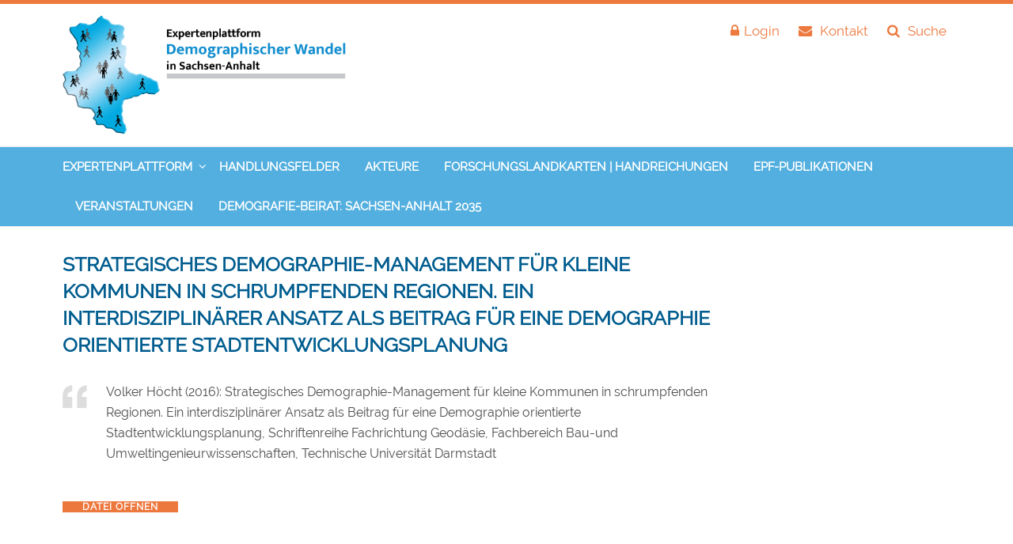

--- FILE ---
content_type: text/html; charset=UTF-8
request_url: https://www.expertenplattform-dw.de/publikation/strategisches-demographie-management-fuer-kleine-kommunen-in-schrumpfenden-regionen-ein-interdisziplinaerer-ansatz-als-beitrag-fuer-eine-demographie-orientierte-stadtentwicklungsplanung/
body_size: 46592
content:
<!DOCTYPE html>
<html lang="de" itemscope itemtype="https://schema.org/WebPage" class="wpex-color-scheme-default">
<head>
<meta charset="UTF-8">
<link rel="profile" href="http://gmpg.org/xfn/11">
<title>Strategisches Demographie-Management für kleine Kommunen in schrumpfenden Regionen. Ein interdisziplinärer Ansatz als Beitrag für eine Demographie orientierte Stadtentwicklungsplanung - Expertenplattform Demographischer Wandel in Sachsen‐Anhalt</title>
<meta name="viewport" content="width=device-width, initial-scale=1">
<meta name="dc.title" content="Strategisches Demographie-Management für kleine Kommunen in schrumpfenden Regionen. Ein interdisziplinärer Ansatz als Beitrag für eine Demographie orientierte Stadtentwicklungsplanung - Expertenplattform Demographischer Wandel in Sachsen‐Anhalt">
<meta name="dc.relation" content="https://www.expertenplattform-dw.de/publikation/strategisches-demographie-management-fuer-kleine-kommunen-in-schrumpfenden-regionen-ein-interdisziplinaerer-ansatz-als-beitrag-fuer-eine-demographie-orientierte-stadtentwicklungsplanung/">
<meta name="dc.source" content="https://www.expertenplattform-dw.de/">
<meta name="dc.language" content="de_DE">
<meta name="robots" content="index, follow, max-snippet:-1, max-image-preview:large, max-video-preview:-1">
<link rel="canonical" href="https://www.expertenplattform-dw.de/publikation/strategisches-demographie-management-fuer-kleine-kommunen-in-schrumpfenden-regionen-ein-interdisziplinaerer-ansatz-als-beitrag-fuer-eine-demographie-orientierte-stadtentwicklungsplanung/">
<meta property="og:url" content="https://www.expertenplattform-dw.de/publikation/strategisches-demographie-management-fuer-kleine-kommunen-in-schrumpfenden-regionen-ein-interdisziplinaerer-ansatz-als-beitrag-fuer-eine-demographie-orientierte-stadtentwicklungsplanung/">
<meta property="og:site_name" content="Expertenplattform Demographischer Wandel in Sachsen‐Anhalt">
<meta property="og:locale" content="de_DE">
<meta property="og:type" content="article">
<meta property="article:author" content="">
<meta property="article:publisher" content="">
<meta property="og:title" content="Strategisches Demographie-Management für kleine Kommunen in schrumpfenden Regionen. Ein interdisziplinärer Ansatz als Beitrag für eine Demographie orientierte Stadtentwicklungsplanung - Expertenplattform Demographischer Wandel in Sachsen‐Anhalt">
<meta property="fb:pages" content="">
<meta property="fb:admins" content="">
<meta property="fb:app_id" content="">
<meta name="twitter:card" content="summary">
<meta name="twitter:site" content="">
<meta name="twitter:creator" content="">
<meta name="twitter:title" content="Strategisches Demographie-Management für kleine Kommunen in schrumpfenden Regionen. Ein interdisziplinärer Ansatz als Beitrag für eine Demographie orientierte Stadtentwicklungsplanung - Expertenplattform Demographischer Wandel in Sachsen‐Anhalt">
<link href='https://analytics.enym.com' crossorigin rel='preconnect' />
<link rel="preload" href="https://www.expertenplattform-dw.de/wp-content/themes/Total/assets/lib/ticons/fonts/ticons.woff2" type="font/woff2" as="font" crossorigin><style id='wp-img-auto-sizes-contain-inline-css' type='text/css'>
img:is([sizes=auto i],[sizes^="auto," i]){contain-intrinsic-size:3000px 1500px}
/*# sourceURL=wp-img-auto-sizes-contain-inline-css */
</style>
<link rel='stylesheet' id='toolset_bootstrap_4-css' href='https://www.expertenplattform-dw.de/wp-content/plugins/wp-views/vendor/toolset/toolset-common/res/lib/bootstrap4/css/bootstrap.min.css?ver=4.5.3' type='text/css' media='screen' />
<link rel='stylesheet' id='toolset-maps-fixes-css' href='//www.expertenplattform-dw.de/wp-content/plugins/toolset-maps/resources/css/toolset_maps_fixes.css?ver=2.2.1' type='text/css' media='all' />
<link rel='stylesheet' id='js_composer_front-css' href='https://www.expertenplattform-dw.de/wp-content/plugins/js_composer/assets/css/js_composer.min.css?ver=6.13.0' type='text/css' media='all' />
<link rel='stylesheet' id='wp-block-library-css' href='https://www.expertenplattform-dw.de/wp-includes/css/dist/block-library/style.min.css?ver=c63da5d4ab3f1dbfd71fe0b961c7c5b1' type='text/css' media='all' />
<style id='global-styles-inline-css' type='text/css'>
:root{--wp--preset--aspect-ratio--square: 1;--wp--preset--aspect-ratio--4-3: 4/3;--wp--preset--aspect-ratio--3-4: 3/4;--wp--preset--aspect-ratio--3-2: 3/2;--wp--preset--aspect-ratio--2-3: 2/3;--wp--preset--aspect-ratio--16-9: 16/9;--wp--preset--aspect-ratio--9-16: 9/16;--wp--preset--color--black: #000000;--wp--preset--color--cyan-bluish-gray: #abb8c3;--wp--preset--color--white: #ffffff;--wp--preset--color--pale-pink: #f78da7;--wp--preset--color--vivid-red: #cf2e2e;--wp--preset--color--luminous-vivid-orange: #ff6900;--wp--preset--color--luminous-vivid-amber: #fcb900;--wp--preset--color--light-green-cyan: #7bdcb5;--wp--preset--color--vivid-green-cyan: #00d084;--wp--preset--color--pale-cyan-blue: #8ed1fc;--wp--preset--color--vivid-cyan-blue: #0693e3;--wp--preset--color--vivid-purple: #9b51e0;--wp--preset--color--accent: #ed793e;--wp--preset--color--on-accent: #fff;--wp--preset--color--accent-alt: #1b678f;--wp--preset--color--on-accent-alt: #fff;--wp--preset--gradient--vivid-cyan-blue-to-vivid-purple: linear-gradient(135deg,rgb(6,147,227) 0%,rgb(155,81,224) 100%);--wp--preset--gradient--light-green-cyan-to-vivid-green-cyan: linear-gradient(135deg,rgb(122,220,180) 0%,rgb(0,208,130) 100%);--wp--preset--gradient--luminous-vivid-amber-to-luminous-vivid-orange: linear-gradient(135deg,rgb(252,185,0) 0%,rgb(255,105,0) 100%);--wp--preset--gradient--luminous-vivid-orange-to-vivid-red: linear-gradient(135deg,rgb(255,105,0) 0%,rgb(207,46,46) 100%);--wp--preset--gradient--very-light-gray-to-cyan-bluish-gray: linear-gradient(135deg,rgb(238,238,238) 0%,rgb(169,184,195) 100%);--wp--preset--gradient--cool-to-warm-spectrum: linear-gradient(135deg,rgb(74,234,220) 0%,rgb(151,120,209) 20%,rgb(207,42,186) 40%,rgb(238,44,130) 60%,rgb(251,105,98) 80%,rgb(254,248,76) 100%);--wp--preset--gradient--blush-light-purple: linear-gradient(135deg,rgb(255,206,236) 0%,rgb(152,150,240) 100%);--wp--preset--gradient--blush-bordeaux: linear-gradient(135deg,rgb(254,205,165) 0%,rgb(254,45,45) 50%,rgb(107,0,62) 100%);--wp--preset--gradient--luminous-dusk: linear-gradient(135deg,rgb(255,203,112) 0%,rgb(199,81,192) 50%,rgb(65,88,208) 100%);--wp--preset--gradient--pale-ocean: linear-gradient(135deg,rgb(255,245,203) 0%,rgb(182,227,212) 50%,rgb(51,167,181) 100%);--wp--preset--gradient--electric-grass: linear-gradient(135deg,rgb(202,248,128) 0%,rgb(113,206,126) 100%);--wp--preset--gradient--midnight: linear-gradient(135deg,rgb(2,3,129) 0%,rgb(40,116,252) 100%);--wp--preset--font-size--small: 13px;--wp--preset--font-size--medium: 20px;--wp--preset--font-size--large: 36px;--wp--preset--font-size--x-large: 42px;--wp--preset--spacing--20: 0.44rem;--wp--preset--spacing--30: 0.67rem;--wp--preset--spacing--40: 1rem;--wp--preset--spacing--50: 1.5rem;--wp--preset--spacing--60: 2.25rem;--wp--preset--spacing--70: 3.38rem;--wp--preset--spacing--80: 5.06rem;--wp--preset--shadow--natural: 6px 6px 9px rgba(0, 0, 0, 0.2);--wp--preset--shadow--deep: 12px 12px 50px rgba(0, 0, 0, 0.4);--wp--preset--shadow--sharp: 6px 6px 0px rgba(0, 0, 0, 0.2);--wp--preset--shadow--outlined: 6px 6px 0px -3px rgb(255, 255, 255), 6px 6px rgb(0, 0, 0);--wp--preset--shadow--crisp: 6px 6px 0px rgb(0, 0, 0);}:root { --wp--style--global--content-size: 840px;--wp--style--global--wide-size: 1200px; }:where(body) { margin: 0; }.wp-site-blocks > .alignleft { float: left; margin-right: 2em; }.wp-site-blocks > .alignright { float: right; margin-left: 2em; }.wp-site-blocks > .aligncenter { justify-content: center; margin-left: auto; margin-right: auto; }:where(.wp-site-blocks) > * { margin-block-start: 24px; margin-block-end: 0; }:where(.wp-site-blocks) > :first-child { margin-block-start: 0; }:where(.wp-site-blocks) > :last-child { margin-block-end: 0; }:root { --wp--style--block-gap: 24px; }:root :where(.is-layout-flow) > :first-child{margin-block-start: 0;}:root :where(.is-layout-flow) > :last-child{margin-block-end: 0;}:root :where(.is-layout-flow) > *{margin-block-start: 24px;margin-block-end: 0;}:root :where(.is-layout-constrained) > :first-child{margin-block-start: 0;}:root :where(.is-layout-constrained) > :last-child{margin-block-end: 0;}:root :where(.is-layout-constrained) > *{margin-block-start: 24px;margin-block-end: 0;}:root :where(.is-layout-flex){gap: 24px;}:root :where(.is-layout-grid){gap: 24px;}.is-layout-flow > .alignleft{float: left;margin-inline-start: 0;margin-inline-end: 2em;}.is-layout-flow > .alignright{float: right;margin-inline-start: 2em;margin-inline-end: 0;}.is-layout-flow > .aligncenter{margin-left: auto !important;margin-right: auto !important;}.is-layout-constrained > .alignleft{float: left;margin-inline-start: 0;margin-inline-end: 2em;}.is-layout-constrained > .alignright{float: right;margin-inline-start: 2em;margin-inline-end: 0;}.is-layout-constrained > .aligncenter{margin-left: auto !important;margin-right: auto !important;}.is-layout-constrained > :where(:not(.alignleft):not(.alignright):not(.alignfull)){max-width: var(--wp--style--global--content-size);margin-left: auto !important;margin-right: auto !important;}.is-layout-constrained > .alignwide{max-width: var(--wp--style--global--wide-size);}body .is-layout-flex{display: flex;}.is-layout-flex{flex-wrap: wrap;align-items: center;}.is-layout-flex > :is(*, div){margin: 0;}body .is-layout-grid{display: grid;}.is-layout-grid > :is(*, div){margin: 0;}body{padding-top: 0px;padding-right: 0px;padding-bottom: 0px;padding-left: 0px;}a:where(:not(.wp-element-button)){text-decoration: underline;}:root :where(.wp-element-button, .wp-block-button__link){background-color: var(--wpex-btn-bg, var(--wpex-accent));border-radius: var(--wpex-btn-border-radius);border-color: var(--wpex-btn-border-color, currentColor);border-width: var(--wpex-btn-border-width);border-style: var(--wpex-btn-border-style);color: var(--wpex-btn-color, var(--wpex-on-accent));font-family: var(--wpex-btn-font-family);font-size: var(--wpex-btn-font-size);font-style: var(--wpex-btn-font-style);font-weight: var(--wpex-btn-font-weight);letter-spacing: var(--wpex-btn-letter-spacing);line-height: inherit;padding: var(--wpex-btn-padding);text-decoration: none;text-transform: var(--wpex-btn-text-transform);}:root :where(.wp-element-button:hover, .wp-block-button__link:hover){background-color: var(--wpex-hover-btn-bg, var(--wpex-accent-alt));border-color: var(--wpex-hover-btn-border-color, var(--wpex-btn-border-color, currentColor));color: var(--wpex-hover-btn-color, var(--wpex-on-accent-alt));}:root :where(.wp-element-button:active, .wp-block-button__link:active){background-color: var(--wpex-active-btn-bg, var(--wpex-hover-btn-bg, var(--wpex-accent-alt)));border-color: var(--wpex-active-btn-border-color, var(--wpex-hover-btn-border-color, var(--wpex-btn-border-color, currentColor)));color: var(--wpex-active-btn-color, var(--wpex-hover-btn-color, var(--wpex-on-accent-alt)));}.has-black-color{color: var(--wp--preset--color--black) !important;}.has-cyan-bluish-gray-color{color: var(--wp--preset--color--cyan-bluish-gray) !important;}.has-white-color{color: var(--wp--preset--color--white) !important;}.has-pale-pink-color{color: var(--wp--preset--color--pale-pink) !important;}.has-vivid-red-color{color: var(--wp--preset--color--vivid-red) !important;}.has-luminous-vivid-orange-color{color: var(--wp--preset--color--luminous-vivid-orange) !important;}.has-luminous-vivid-amber-color{color: var(--wp--preset--color--luminous-vivid-amber) !important;}.has-light-green-cyan-color{color: var(--wp--preset--color--light-green-cyan) !important;}.has-vivid-green-cyan-color{color: var(--wp--preset--color--vivid-green-cyan) !important;}.has-pale-cyan-blue-color{color: var(--wp--preset--color--pale-cyan-blue) !important;}.has-vivid-cyan-blue-color{color: var(--wp--preset--color--vivid-cyan-blue) !important;}.has-vivid-purple-color{color: var(--wp--preset--color--vivid-purple) !important;}.has-accent-color{color: var(--wp--preset--color--accent) !important;}.has-on-accent-color{color: var(--wp--preset--color--on-accent) !important;}.has-accent-alt-color{color: var(--wp--preset--color--accent-alt) !important;}.has-on-accent-alt-color{color: var(--wp--preset--color--on-accent-alt) !important;}.has-black-background-color{background-color: var(--wp--preset--color--black) !important;}.has-cyan-bluish-gray-background-color{background-color: var(--wp--preset--color--cyan-bluish-gray) !important;}.has-white-background-color{background-color: var(--wp--preset--color--white) !important;}.has-pale-pink-background-color{background-color: var(--wp--preset--color--pale-pink) !important;}.has-vivid-red-background-color{background-color: var(--wp--preset--color--vivid-red) !important;}.has-luminous-vivid-orange-background-color{background-color: var(--wp--preset--color--luminous-vivid-orange) !important;}.has-luminous-vivid-amber-background-color{background-color: var(--wp--preset--color--luminous-vivid-amber) !important;}.has-light-green-cyan-background-color{background-color: var(--wp--preset--color--light-green-cyan) !important;}.has-vivid-green-cyan-background-color{background-color: var(--wp--preset--color--vivid-green-cyan) !important;}.has-pale-cyan-blue-background-color{background-color: var(--wp--preset--color--pale-cyan-blue) !important;}.has-vivid-cyan-blue-background-color{background-color: var(--wp--preset--color--vivid-cyan-blue) !important;}.has-vivid-purple-background-color{background-color: var(--wp--preset--color--vivid-purple) !important;}.has-accent-background-color{background-color: var(--wp--preset--color--accent) !important;}.has-on-accent-background-color{background-color: var(--wp--preset--color--on-accent) !important;}.has-accent-alt-background-color{background-color: var(--wp--preset--color--accent-alt) !important;}.has-on-accent-alt-background-color{background-color: var(--wp--preset--color--on-accent-alt) !important;}.has-black-border-color{border-color: var(--wp--preset--color--black) !important;}.has-cyan-bluish-gray-border-color{border-color: var(--wp--preset--color--cyan-bluish-gray) !important;}.has-white-border-color{border-color: var(--wp--preset--color--white) !important;}.has-pale-pink-border-color{border-color: var(--wp--preset--color--pale-pink) !important;}.has-vivid-red-border-color{border-color: var(--wp--preset--color--vivid-red) !important;}.has-luminous-vivid-orange-border-color{border-color: var(--wp--preset--color--luminous-vivid-orange) !important;}.has-luminous-vivid-amber-border-color{border-color: var(--wp--preset--color--luminous-vivid-amber) !important;}.has-light-green-cyan-border-color{border-color: var(--wp--preset--color--light-green-cyan) !important;}.has-vivid-green-cyan-border-color{border-color: var(--wp--preset--color--vivid-green-cyan) !important;}.has-pale-cyan-blue-border-color{border-color: var(--wp--preset--color--pale-cyan-blue) !important;}.has-vivid-cyan-blue-border-color{border-color: var(--wp--preset--color--vivid-cyan-blue) !important;}.has-vivid-purple-border-color{border-color: var(--wp--preset--color--vivid-purple) !important;}.has-accent-border-color{border-color: var(--wp--preset--color--accent) !important;}.has-on-accent-border-color{border-color: var(--wp--preset--color--on-accent) !important;}.has-accent-alt-border-color{border-color: var(--wp--preset--color--accent-alt) !important;}.has-on-accent-alt-border-color{border-color: var(--wp--preset--color--on-accent-alt) !important;}.has-vivid-cyan-blue-to-vivid-purple-gradient-background{background: var(--wp--preset--gradient--vivid-cyan-blue-to-vivid-purple) !important;}.has-light-green-cyan-to-vivid-green-cyan-gradient-background{background: var(--wp--preset--gradient--light-green-cyan-to-vivid-green-cyan) !important;}.has-luminous-vivid-amber-to-luminous-vivid-orange-gradient-background{background: var(--wp--preset--gradient--luminous-vivid-amber-to-luminous-vivid-orange) !important;}.has-luminous-vivid-orange-to-vivid-red-gradient-background{background: var(--wp--preset--gradient--luminous-vivid-orange-to-vivid-red) !important;}.has-very-light-gray-to-cyan-bluish-gray-gradient-background{background: var(--wp--preset--gradient--very-light-gray-to-cyan-bluish-gray) !important;}.has-cool-to-warm-spectrum-gradient-background{background: var(--wp--preset--gradient--cool-to-warm-spectrum) !important;}.has-blush-light-purple-gradient-background{background: var(--wp--preset--gradient--blush-light-purple) !important;}.has-blush-bordeaux-gradient-background{background: var(--wp--preset--gradient--blush-bordeaux) !important;}.has-luminous-dusk-gradient-background{background: var(--wp--preset--gradient--luminous-dusk) !important;}.has-pale-ocean-gradient-background{background: var(--wp--preset--gradient--pale-ocean) !important;}.has-electric-grass-gradient-background{background: var(--wp--preset--gradient--electric-grass) !important;}.has-midnight-gradient-background{background: var(--wp--preset--gradient--midnight) !important;}.has-small-font-size{font-size: var(--wp--preset--font-size--small) !important;}.has-medium-font-size{font-size: var(--wp--preset--font-size--medium) !important;}.has-large-font-size{font-size: var(--wp--preset--font-size--large) !important;}.has-x-large-font-size{font-size: var(--wp--preset--font-size--x-large) !important;}
/*# sourceURL=global-styles-inline-css */
</style>

<link rel='stylesheet' id='parent-style-css' href='https://www.expertenplattform-dw.de/wp-content/themes/Total/style.css?ver=5.9' type='text/css' media='all' />
<link rel='stylesheet' id='wpex-style-css' href='https://www.expertenplattform-dw.de/wp-content/themes/total-child-theme/style.css?ver=5.9' type='text/css' media='all' />
<link rel='stylesheet' id='wpex-mobile-menu-breakpoint-max-css' href='https://www.expertenplattform-dw.de/wp-content/themes/Total/assets/css/wpex-mobile-menu-breakpoint-max.css?ver=5.9' type='text/css' media='only screen and (max-width:750px)' />
<link rel='stylesheet' id='wpex-mobile-menu-breakpoint-min-css' href='https://www.expertenplattform-dw.de/wp-content/themes/Total/assets/css/wpex-mobile-menu-breakpoint-min.css?ver=5.9' type='text/css' media='only screen and (min-width:751px)' />
<link rel='stylesheet' id='wpex-wpbakery-css' href='https://www.expertenplattform-dw.de/wp-content/themes/Total/assets/css/wpex-wpbakery.css?ver=5.9' type='text/css' media='all' />
<link rel='stylesheet' id='ticons-css' href='https://www.expertenplattform-dw.de/wp-content/themes/Total/assets/lib/ticons/css/ticons.min.css?ver=1.0.1' type='text/css' media='all' />
<link rel='stylesheet' id='vcex-shortcodes-css' href='https://www.expertenplattform-dw.de/wp-content/themes/Total/assets/css/vcex-shortcodes.css?ver=5.9' type='text/css' media='all' />
<link rel='stylesheet' id='custom-css-css' href='https://www.expertenplattform-dw.de/wp-content/plugins/enym/frontend/css/enym.css?ver=c63da5d4ab3f1dbfd71fe0b961c7c5b1' type='text/css' media='all' />
<script src="https://www.expertenplattform-dw.de/wp-content/plugins/wp-views/vendor/toolset/common-es/public/toolset-common-es-frontend.js?ver=175000" id="toolset-common-es-frontend-js"></script>
<script src="https://www.expertenplattform-dw.de/wp-includes/js/jquery/jquery.min.js?ver=3.7.1" id="jquery-core-js"></script>
<script src="https://www.expertenplattform-dw.de/wp-content/plugins/enym/frontend/js/enym.js?ver=c63da5d4ab3f1dbfd71fe0b961c7c5b1" id="custom-js-js"></script>
<link rel="https://api.w.org/" href="https://www.expertenplattform-dw.de/wp-json/" /><link rel="alternate" title="JSON" type="application/json" href="https://www.expertenplattform-dw.de/wp-json/wp/v2/publikation/938" />		<style type="text/css">
			:root { --enym-default-margin: 30px; }
		</style>
		<script type="text/javascript">
(function(url){
	if(/(?:Chrome\/26\.0\.1410\.63 Safari\/537\.31|WordfenceTestMonBot)/.test(navigator.userAgent)){ return; }
	var addEvent = function(evt, handler) {
		if (window.addEventListener) {
			document.addEventListener(evt, handler, false);
		} else if (window.attachEvent) {
			document.attachEvent('on' + evt, handler);
		}
	};
	var removeEvent = function(evt, handler) {
		if (window.removeEventListener) {
			document.removeEventListener(evt, handler, false);
		} else if (window.detachEvent) {
			document.detachEvent('on' + evt, handler);
		}
	};
	var evts = 'contextmenu dblclick drag dragend dragenter dragleave dragover dragstart drop keydown keypress keyup mousedown mousemove mouseout mouseover mouseup mousewheel scroll'.split(' ');
	var logHuman = function() {
		if (window.wfLogHumanRan) { return; }
		window.wfLogHumanRan = true;
		var wfscr = document.createElement('script');
		wfscr.type = 'text/javascript';
		wfscr.async = true;
		wfscr.src = url + '&r=' + Math.random();
		(document.getElementsByTagName('head')[0]||document.getElementsByTagName('body')[0]).appendChild(wfscr);
		for (var i = 0; i < evts.length; i++) {
			removeEvent(evts[i], logHuman);
		}
	};
	for (var i = 0; i < evts.length; i++) {
		addEvent(evts[i], logHuman);
	}
})('//www.expertenplattform-dw.de/?wordfence_lh=1&hid=CC0C8C8E50D5E256105C9C9D8AA7C796');
</script>
			<style type="text/css">
				.forminator-hcaptcha {
					float:right;
				}
				</style><link rel="icon" href="https://www.expertenplattform-dw.de/wp-content/uploads/2020/08/favicon-dw.png" sizes="32x32"><link rel="shortcut icon" href="https://www.expertenplattform-dw.de/wp-content/uploads/2020/08/favicon-dw.png"><link rel="apple-touch-icon" href="https://www.expertenplattform-dw.de/wp-content/uploads/2020/08/favicon-dw.png" sizes="57x57" ><link rel="apple-touch-icon" href="https://www.expertenplattform-dw.de/wp-content/uploads/2020/08/favicon-dw.png" sizes="76x76" ><link rel="apple-touch-icon" href="https://www.expertenplattform-dw.de/wp-content/uploads/2020/08/favicon-dw.png" sizes="120x120"><link rel="apple-touch-icon" href="https://www.expertenplattform-dw.de/wp-content/uploads/2020/08/favicon-dw.png" sizes="114x114"><style>.recentcomments a{display:inline !important;padding:0 !important;margin:0 !important;}</style> <script> window.addEventListener("load",function(){ var c={script:false,link:false}; function ls(s) { if(!['script','link'].includes(s)||c[s]){return;}c[s]=true; var d=document,f=d.getElementsByTagName(s)[0],j=d.createElement(s); if(s==='script'){j.async=true;j.src='https://www.expertenplattform-dw.de/wp-content/plugins/wp-views/vendor/toolset/blocks/public/js/frontend.js?v=1.6.17';}else{ j.rel='stylesheet';j.href='https://www.expertenplattform-dw.de/wp-content/plugins/wp-views/vendor/toolset/blocks/public/css/style.css?v=1.6.17';} f.parentNode.insertBefore(j, f); }; function ex(){ls('script');ls('link')} window.addEventListener("scroll", ex, {once: true}); if (('IntersectionObserver' in window) && ('IntersectionObserverEntry' in window) && ('intersectionRatio' in window.IntersectionObserverEntry.prototype)) { var i = 0, fb = document.querySelectorAll("[class^='tb-']"), o = new IntersectionObserver(es => { es.forEach(e => { o.unobserve(e.target); if (e.intersectionRatio > 0) { ex();o.disconnect();}else{ i++;if(fb.length>i){o.observe(fb[i])}} }) }); if (fb.length) { o.observe(fb[i]) } } }) </script>
	<noscript>
		<link rel="stylesheet" href="https://www.expertenplattform-dw.de/wp-content/plugins/wp-views/vendor/toolset/blocks/public/css/style.css">
	</noscript><noscript><style>body:not(.content-full-screen) .wpex-vc-row-stretched[data-vc-full-width-init="false"]{visibility:visible;}</style></noscript>
<script async>
var _paq = window._paq || [];
_paq.push(['enableLinkTracking']);
_paq.push(['trackPageView']);
(function() {
	var u='https://analytics.enym.com/';
	_paq.push(['setTrackerUrl', u+'matomo.php']);
	_paq.push(['setSiteId', '123']);
	var d=document, g=d.createElement('script'), s=d.getElementsByTagName('script')[0];
	g.type='text/javascript'; g.async=true; g.defer=true; g.src='https://analytics.enym.com/matomo.js'; s.parentNode.insertBefore(g,s);
	})();
</script><noscript><style> .wpb_animate_when_almost_visible { opacity: 1; }</style></noscript><style data-type="wpex-css" id="wpex-css">/*CUSTOM FONTS*/@font-face{font-family:'Raleway';src:url(https://www.expertenplattform-dw.de/wp-content/uploads/2022/10/Raleway-Regular.woff2) format('woff2'),url(https://www.expertenplattform-dw.de/wp-content/uploads/2022/10/Raleway-Regular.woff) format('woff');font-weight:400;font-style:normal;font-display:swap}/*REGISTERED FONT ASSIGNEMENT*/h1{font-family:"Raleway",sans-serif}h2{font-family:"Raleway",sans-serif}h3{font-family:"Raleway",sans-serif}h4{font-family:"Raleway",sans-serif}h5{font-family:"Raleway",sans-serif}h6{font-family:"Raleway",sans-serif}.theme-heading{font-family:"Raleway",sans-serif}.page-header-title{font-family:"Raleway",sans-serif}.wpex-heading{font-family:"Raleway",sans-serif}.vcex-heading{font-family:"Raleway",sans-serif}.entry-title{font-family:"Raleway",sans-serif}/*TYPOGRAPHY*/body{font-family:"Raleway",sans-serif;font-size:16px;color:#4e4e4e}.main-navigation-ul .link-inner{font-weight:700;font-size:15px;letter-spacing:0px;text-transform:uppercase}.main-navigation-ul .sub-menu .link-inner{font-weight:700;font-size:13px}.blog-entry-title.entry-title,.blog-entry-title.entry-title a,.blog-entry-title.entry-title a:hover{font-size:33px}.site-breadcrumbs{font-size:14px}.sidebar-box .widget-title{font-size:22px}:root{--wpex-heading-font-family:"Raleway",sans-serif;--wpex-heading-font-weight:400}h1,.wpex-h1{font-family:"Raleway",sans-serif;font-weight:700;font-size:25px;color:#015d8f;letter-spacing:0px;text-transform:uppercase;margin:0 0 25px 0 !important}h2,.wpex-h2{font-weight:600;font-size:20px;color:#015d8f;text-transform:uppercase;margin:0 0 25px 0}h3,.wpex-h3{font-weight:600;font-size:19px;color:#015d8f;text-transform:uppercase;margin:0 0 10px 0}h4,.wpex-h4{font-weight:600;font-size:16px;color:#015d8f;margin:0 0 15px 0}#copyright{font-size:16px}#footer-bottom-menu{font-size:16px}/*ADVANCED STYLING CSS*/@media only screen and (max-width:750px){body.has-mobile-menu #site-logo{margin-right:20px}}#site-logo .logo-img{max-height:150px;width:auto}#footer-callout-wrap{background-image:url(https://www.expertenplattform-dw.de/wp-content/uploads/2020/04/topography.png)}/*CUSTOMIZER STYLING*/:root{--wpex-accent:#ed793e;--wpex-accent-alt:#ed793e;--wpex-accent-alt:#1b678f;--wpex-border-main:#53afdf;--wpex-vc-column-inner-margin-bottom:30px}::selection{background:#ed793e;color:#ffffff}::-moz-selection{background:#ed793e;color:#ffffff}body,.boxed-main-layout,.footer-has-reveal #main{background-color:#ffffff}.page-header.wpex-supports-mods{padding-top:30px;padding-bottom:30px;background-color:#53afdf}.page-header{margin-bottom:20px}.page-header.wpex-supports-mods .page-header-title{color:#ffffff}.site-breadcrumbs{color:#ffffff}.site-breadcrumbs a{color:#134f75}:root,.boxed-main-layout.wpex-responsive #wrap{--wpex-container-width:1300px}#top-bar{color:#ffffff;--wpex-link-color:#555555;--wpex-hover-link-color:#ed793e}#site-logo-fa-icon{color:#dd3333}#site-navigation-wrap{--wpex-main-nav-link-padding-x:16px;--wpex-main-nav-bg:#53afdf;--wpex-main-nav-link-color:#ffffff;--wpex-hover-main-nav-link-color:#ffffff;--wpex-active-main-nav-link-color:#ffffff;--wpex-hover-main-nav-link-color:#2980b9;--wpex-active-main-nav-link-color:#22589e}#sidebar .widget-title{color:#015d8f}#footer-callout-wrap{color:#4c4c4c}#footer{--wpex-surface-1:#ffffff;background-color:#ffffff;--wpex-link-color:#ffffff;--wpex-hover-link-color:#ffffff}.footer-widget .widget-title{color:#000000}#footer-bottom{background-color:#1b678f;color:#ffffff;--wpex-text-2:#ffffff;--wpex-link-color:#ffffff;--wpex-hover-link-color:#ffffff}</style><link rel='stylesheet' id='fancybox-css' href='https://www.expertenplattform-dw.de/wp-content/themes/Total/assets/lib/fancybox/jquery.fancybox.min.css?ver=3.5.7' type='text/css' media='all' />
</head>

<body class="wp-singular publikation-template-default single single-publikation postid-938 wp-custom-logo wp-embed-responsive wp-theme-Total wp-child-theme-total-child-theme guest wpex-theme wpex-responsive full-width-main-layout no-composer wpex-live-site wpex-has-primary-bottom-spacing site-full-width content-full-width sidebar-widget-icons hasnt-overlay-header wpex-has-fixed-footer page-header-disabled wpex-antialiased wpex-mobile-toggle-menu-icon_buttons has-mobile-menu wpex-no-js views-template-template-fr-publikationen wpb-js-composer js-comp-ver-6.13.0 vc_responsive">

	<noscript><p><img src="https://analytics.enym.com/matomo.php?idsite=123&amp;rec=1" style="border:0;" alt="" /></p></noscript>
	
	
<a href="#content" class="skip-to-content">Überspringen zu Hauptinhalt</a><span data-ls_id="#site_top" tabindex="-1"></span>
	<div id="outer-wrap" class="wpex-overflow-clip">

		
		<div id="wrap" class="wpex-clr">

			


	<header id="site-header" class="header-two wpex-dropdown-style-minimal-sq wpex-dropdowns-shadow-three dyn-styles wpex-print-hidden wpex-relative wpex-clr" itemscope="itemscope" itemtype="https://schema.org/WPHeader">

		
		<div id="site-header-inner" class="header-two-inner header-padding container wpex-relative wpex-h-100 wpex-py-30 wpex-clr">
<div id="site-logo" class="site-branding header-two-logo logo-padding wpex-table">
	<div id="site-logo-inner" class="wpex-table-cell wpex-align-middle wpex-clr"><a id="site-logo-link" href="https://www.expertenplattform-dw.de/" rel="home" class="main-logo"><img src="https://www.expertenplattform-dw.de/wp-content/uploads/2020/07/LOGO-sachsen-anhalt-2020b.png" alt="Expertenplattform Demographischer Wandel in Sachsen‐Anhalt" class="logo-img" width="2000" height="150" data-no-retina data-skip-lazy fetchpriority="high"></a></div>

</div>
	<aside id="header-aside" class="header-two-aside hide-at-mm-breakpoint">
		<div class="header-aside-content wpex-clr"><ul id="menu-meta" class="top-bar-menu"><li id="menu-item-1500" class="menu-item menu-item-type-custom menu-item-object-custom menu-item-1500"><a href="/login"><span class="link-inner"><span class="link-inner"><span class="ticon ticon-lock"></span>Login</span></a></li>
<li id="menu-item-19" class="menu-item menu-item-type-post_type menu-item-object-page menu-item-19"><a href="https://www.expertenplattform-dw.de/kontakt/"><span class="link-inner"><span class="ticon ticon-envelope"></span> Kontakt</span></a></li>
<li id="menu-item-1298" class="search-overlay-toggle menu-item menu-item-type-custom menu-item-object-custom menu-item-1298"><a href="#"><span class="link-inner"><span class="ticon ticon-search"></span> Suche</span></a></li>
</ul></div>
			</aside>


<div id="mobile-menu" class="wpex-mobile-menu-toggle show-at-mm-breakpoint wpex-flex wpex-items-center wpex-absolute wpex-top-50 -wpex-translate-y-50 wpex-right-0">
	<div class="wpex-inline-flex wpex-items-center">
						<a href="#" class="mobile-menu-toggle" role="button" aria-label="Toggle mobile menu" aria-expanded="false"><div class="toggletext">Hauptmenü</div> <span class="wpex-bars" aria-hidden="true"><span></span></span></a>			</div>
</div></div>

		
<div id="site-navigation-wrap" class="navbar-style-two navbar-fixed-line-height fixed-nav no-borders hide-at-mm-breakpoint wpex-clr wpex-print-hidden">
	<nav id="site-navigation" class="navigation main-navigation main-navigation-two container wpex-relative wpex-clr" itemscope="itemscope" itemtype="https://schema.org/SiteNavigationElement" aria-label="Main menu"><ul id="menu-main" class="main-navigation-ul sf-menu"><li id="menu-item-315" class="menu-item menu-item-type-post_type menu-item-object-page menu-item-home menu-item-has-children dropdown menu-item-315"><a href="https://www.expertenplattform-dw.de/"><span class="link-inner">Expertenplattform <span class="nav-arrow top-level"><span class="nav-arrow__icon ticon ticon-angle-down" aria-hidden="true"></span></span></span></a>
<ul class="sub-menu">
	<li id="menu-item-316" class="menu-item menu-item-type-post_type menu-item-object-page menu-item-316"><a href="https://www.expertenplattform-dw.de/akteure/lenkungsgruppe/"><span class="link-inner">Lenkungsgruppe</span></a></li>
	<li id="menu-item-319" class="menu-item menu-item-type-post_type menu-item-object-page menu-item-319"><a href="https://www.expertenplattform-dw.de/akteure/wissenschaft-in-sachsen-anhalt/"><span class="link-inner">Wissenschaft in Sachsen-Anhalt</span></a></li>
	<li id="menu-item-567" class="menu-item menu-item-type-post_type menu-item-object-page menu-item-567"><a href="https://www.expertenplattform-dw.de/epf-partner-informationen/"><span class="link-inner">Informationen der EPF-Partner</span></a></li>
</ul>
</li>
<li id="menu-item-336" class="menu-item menu-item-type-post_type menu-item-object-page menu-item-336"><a href="https://www.expertenplattform-dw.de/handlungsfelder/"><span class="link-inner">Handlungsfelder</span></a></li>
<li id="menu-item-200" class="menu-item menu-item-type-post_type menu-item-object-page menu-item-200"><a href="https://www.expertenplattform-dw.de/akteur/"><span class="link-inner">Akteure</span></a></li>
<li id="menu-item-464" class="menu-item menu-item-type-post_type menu-item-object-page menu-item-464"><a href="https://www.expertenplattform-dw.de/forschungslandkarten-und-handreichungen/"><span class="link-inner">Forschungslandkarten | Handreichungen</span></a></li>
<li id="menu-item-525" class="menu-item menu-item-type-post_type menu-item-object-page menu-item-525"><a href="https://www.expertenplattform-dw.de/publikationen/"><span class="link-inner">EPF-Publikationen</span></a></li>
<li id="menu-item-45" class="menu-item menu-item-type-post_type menu-item-object-page menu-item-45"><a href="https://www.expertenplattform-dw.de/veranstaltungen/"><span class="link-inner">Veranstaltungen</span></a></li>
<li id="menu-item-1712" class="menu-item menu-item-type-post_type menu-item-object-page menu-item-1712"><a href="https://www.expertenplattform-dw.de/demografie-beirat-sachsen-anhalt-2035/"><span class="link-inner">Demografie-Beirat: Sachsen-Anhalt 2035</span></a></li>
</ul></nav>
</div>


	</header>



			
			<main id="main" class="site-main wpex-clr">

				
	<div id="content-wrap" class="container wpex-clr">

		
		<div id="primary" class="content-area wpex-clr">

			
			<div id="content" class="site-content wpex-clr">

				
				
<div id="single-blocks" class="wpex-first-mt-0 wpex-clr">
<article class="single-content wpex-mt-20 entry wpex-mb-40 wpex-clr" itemprop="text"><section class="wpb-content-wrapper"><div class="vc_row wpb_row vc_row-fluid"><div class="wpb_column vc_column_container vc_col-sm-9"><div class="vc_column-inner"><div class="wpb_wrapper"><h1 class="vcex-heading vcex-heading-plain vcex-module wpex-text-2xl wpex-font-normal wpex-h1"><span class="vcex-heading-inner wpex-inline-block">Strategisches Demographie-Management für kleine Kommunen in schrumpfenden Regionen. Ein interdisziplinärer Ansatz als Beitrag für eine Demographie orientierte Stadtentwicklungsplanung</span></h1>
	<div class="wpb_text_column wpb_content_element " >
		<div class="wpb_wrapper">
			

		</div>
	</div>

	<div class="wpb_text_column wpb_content_element " >
		<div class="wpb_wrapper">
			<blockquote><p>Volker Höcht (2016): Strategisches Demographie-Management für kleine Kommunen in schrumpfenden Regionen. Ein interdisziplinärer Ansatz als Beitrag für eine Demographie orientierte Stadtentwicklungsplanung, Schriftenreihe Fachrichtung Geodäsie, Fachbereich Bau-und Umweltingenieurwissenschaften, Technische Universität Darmstadt</p>
</blockquote>

		</div>
	</div>
<div class="vc_empty_space"   style="height: 32px"><span class="vc_empty_space_inner"></span></div>
	<div class="wpb_text_column wpb_content_element " >
		<div class="wpb_wrapper">
			<p><a class="theme-button" href="https://d-nb.info/1112269428/34" target="_blank&quot;" rel="noopener noreferrer">Datei öffnen</a></p>

		</div>
	</div>
</div></div></div><div class="wpb_column vc_column_container vc_col-sm-3"><div class="vc_column-inner"><div class="wpb_wrapper"></div></div></div></div>
</section></article></div>
				
				
			</div>

			
		</div>

		
	</div>


			
	<div class="post-pagination-wrap wpex-py-20 wpex-border-solid wpex-border-t wpex-border-main wpex-print-hidden">

		<ul class="post-pagination container wpex-flex wpex-justify-between wpex-list-none"><li class="post-prev wpex-flex-grow wpex-mr-10"><a href="https://www.expertenplattform-dw.de/publikation/praesentation-3/" rel="prev"><span class="wpex-mr-10 ticon ticon-angle-double-left" aria-hidden="true"></span><span class="screen-reader-text">vorheriger Beitrag: </span>Präsentation</a></li><li class="post-next wpex-flex-grow wpex-ml-10 wpex-text-right"><a href="https://www.expertenplattform-dw.de/publikation/57-minuten-mit-dem-bus-zur-schule-das-ist-zu-lang/" rel="next"><span class="screen-reader-text">Nächster Beitrag: </span>57 Minuten mit dem Bus zur Schule? Das ist zu lang!<span class="wpex-ml-10 ticon ticon-angle-double-right" aria-hidden="true"></span></a></li></ul>

	</div>


		</main>

		
		


	
	    <footer id="footer" class="site-footer wpex-surface-dark wpex-print-hidden" itemscope="itemscope" itemtype="https://schema.org/WPFooter">

	        
	        <div id="footer-inner" class="site-footer-inner container wpex-pt-40 wpex-clr">
<div id="footer-widgets" class="wpex-row wpex-clr gap-30">

	
	
	
	
	
	
	
	
</div></div>

	        
	    </footer>

	




	<div id="footer-bottom" class="wpex-py-20 wpex-text-sm wpex-surface-dark wpex-bg-gray-900 wpex-text-center wpex-md-text-left wpex-print-hidden">

		
		<div id="footer-bottom-inner" class="container"><div class="footer-bottom-flex wpex-md-flex wpex-md-justify-between wpex-md-items-center">
<div id="copyright" class="wpex-last-mb-0">© 2026  Expertenplattform Demographischer Wandel</div>
<nav id="footer-bottom-menu" class="wpex-mt-10 wpex-md-mt-0" aria-label="Footer menu"><div class="menu-footer-container"><ul id="menu-footer" class="menu"><li id="menu-item-1295" class="menu-item menu-item-type-post_type menu-item-object-page menu-item-privacy-policy menu-item-1295"><a rel="privacy-policy" href="https://www.expertenplattform-dw.de/datenschutz/">Datenschutz</a></li>
<li id="menu-item-1296" class="menu-item menu-item-type-post_type menu-item-object-page menu-item-1296"><a href="https://www.expertenplattform-dw.de/impressum/">Impressum</a></li>
</ul></div></nav></div></div>

		
	</div>



	</div>

	
</div>


<div id="mobile-menu-alternative" class="wpex-hidden"><ul id="menu-main-1" class="dropdown-menu"><li class="menu-item menu-item-type-post_type menu-item-object-page menu-item-home menu-item-has-children menu-item-315"><a href="https://www.expertenplattform-dw.de/"><span class="link-inner">Expertenplattform</span></a>
<ul class="sub-menu">
	<li class="menu-item menu-item-type-post_type menu-item-object-page menu-item-316"><a href="https://www.expertenplattform-dw.de/akteure/lenkungsgruppe/"><span class="link-inner">Lenkungsgruppe</span></a></li>
	<li class="menu-item menu-item-type-post_type menu-item-object-page menu-item-319"><a href="https://www.expertenplattform-dw.de/akteure/wissenschaft-in-sachsen-anhalt/"><span class="link-inner">Wissenschaft in Sachsen-Anhalt</span></a></li>
	<li class="menu-item menu-item-type-post_type menu-item-object-page menu-item-567"><a href="https://www.expertenplattform-dw.de/epf-partner-informationen/"><span class="link-inner">Informationen der EPF-Partner</span></a></li>
</ul>
</li>
<li class="menu-item menu-item-type-post_type menu-item-object-page menu-item-336"><a href="https://www.expertenplattform-dw.de/handlungsfelder/"><span class="link-inner">Handlungsfelder</span></a></li>
<li class="menu-item menu-item-type-post_type menu-item-object-page menu-item-200"><a href="https://www.expertenplattform-dw.de/akteur/"><span class="link-inner">Akteure</span></a></li>
<li class="menu-item menu-item-type-post_type menu-item-object-page menu-item-464"><a href="https://www.expertenplattform-dw.de/forschungslandkarten-und-handreichungen/"><span class="link-inner">Forschungslandkarten | Handreichungen</span></a></li>
<li class="menu-item menu-item-type-post_type menu-item-object-page menu-item-525"><a href="https://www.expertenplattform-dw.de/publikationen/"><span class="link-inner">EPF-Publikationen</span></a></li>
<li class="menu-item menu-item-type-post_type menu-item-object-page menu-item-45"><a href="https://www.expertenplattform-dw.de/veranstaltungen/"><span class="link-inner">Veranstaltungen</span></a></li>
<li class="menu-item menu-item-type-post_type menu-item-object-page menu-item-1712"><a href="https://www.expertenplattform-dw.de/demografie-beirat-sachsen-anhalt-2035/"><span class="link-inner">Demografie-Beirat: Sachsen-Anhalt 2035</span></a></li>
</ul></div>
<a href="#outer-wrap" id="site-scroll-top" class="wpex-flex wpex-items-center wpex-justify-center wpex-fixed wpex-rounded-full wpex-text-center wpex-box-content wpex-transition-all wpex-duration-200 wpex-bottom-0 wpex-right-0 wpex-mr-25 wpex-mb-25 wpex-no-underline wpex-print-hidden wpex-surface-2 wpex-text-4 wpex-hover-bg-accent wpex-invisible wpex-opacity-0" data-scroll-speed="1000" data-scroll-offset="100"><span class="ticon ticon-chevron-up" aria-hidden="true"></span><span class="screen-reader-text">An den Anfang scrollen</span></a>


<nav class="mobile-toggle-nav wpex-mobile-menu mobile-toggle-nav--animate wpex-surface-1 wpex-hidden wpex-text-2 wpex-togglep-afterheader wpex-z-9999" aria-expanded="false" aria-label="Mobile menu" data-wpex-insert-after="#site-header">
	<div class="mobile-toggle-nav-inner container">
				<ul class="mobile-toggle-nav-ul wpex-h-auto wpex-leading-inherit wpex-list-none wpex-my-0 wpex-mx-auto"></ul>
		<div class="mobile-toggle-nav-search">
<div id="mobile-menu-search" class="wpex-relative wpex-pb-20">
	<form method="get" action="https://www.expertenplattform-dw.de/" class="mobile-menu-searchform">
		<label class="wpex-text-current">
			<span class="screen-reader-text">Suche</span>
			<input type="search" name="s" autocomplete="off" placeholder="Suche">
								</label>
		<button type="submit" class="searchform-submit theme-button"><span class="ticon ticon-search" aria-hidden="true"></span><span class="screen-reader-text">Senden</span></button>
	</form>
</div>
</div>			</div>
</nav>

<script type="speculationrules">
{"prefetch":[{"source":"document","where":{"and":[{"href_matches":"/*"},{"not":{"href_matches":["/wp-*.php","/wp-admin/*","/wp-content/uploads/*","/wp-content/*","/wp-content/plugins/*","/wp-content/themes/total-child-theme/*","/wp-content/themes/Total/*","/*\\?(.+)"]}},{"not":{"selector_matches":"a[rel~=\"nofollow\"]"}},{"not":{"selector_matches":".no-prefetch, .no-prefetch a"}}]},"eagerness":"conservative"}]}
</script>
<script type="text/html" id="wpb-modifications"> window.wpbCustomElement = 1; </script><script src="https://www.expertenplattform-dw.de/wp-content/plugins/wp-views/vendor/toolset/toolset-common/res/lib/bootstrap4/js/bootstrap.bundle.min.js?ver=4.5.3" id="toolset_bootstrap_4-js"></script>
<script src="https://www.expertenplattform-dw.de/wp-includes/js/hoverIntent.min.js?ver=1.10.2" id="hoverIntent-js"></script>
<script id="wpex-superfish-js-extra">
var wpex_superfish_params = {"delay":"600","speed":"fast","speedOut":"fast"};
//# sourceURL=wpex-superfish-js-extra
</script>
<script src="https://www.expertenplattform-dw.de/wp-content/themes/Total/assets/js/frontend/dropdowns/superfish.min.js?ver=5.9" id="wpex-superfish-js"></script>
<script id="wpex-core-js-extra">
var wpex_theme_params = {"menuWidgetAccordion":"1","mobileMenuBreakpoint":"750","i18n":{"openSubmenu":"Open submenu of %s","closeSubmenu":"Close submenu of %s"},"stickyNavbarBreakPoint":"750","selectArrowIcon":"\u003Cspan class=\"wpex-select-arrow__icon ticon ticon-angle-down\" aria-hidden=\"true\"\u003E\u003C/span\u003E","customSelects":".widget_categories form,.widget_archive select,.vcex-form-shortcode select","scrollToHash":"1","localScrollFindLinks":"1","localScrollHighlight":"1","localScrollUpdateHash":"","scrollToHashTimeout":"500","localScrollTargets":"li.local-scroll a, a.local-scroll, .local-scroll-link, .local-scroll-link \u003E a","localScrollSpeed":"1000","scrollToBehavior":"smooth","mobileMenuOpenSubmenuIcon":"\u003Cspan class=\"wpex-open-submenu__icon wpex-transition-all wpex-duration-300 ticon ticon-angle-down\" aria-hidden=\"true\"\u003E\u003C/span\u003E"};
//# sourceURL=wpex-core-js-extra
</script>
<script src="https://www.expertenplattform-dw.de/wp-content/themes/Total/assets/js/frontend/core.min.js?ver=5.9" id="wpex-core-js"></script>
<script src="https://www.expertenplattform-dw.de/wp-content/themes/Total/assets/js/frontend/mobile-menu/toggle.min.js?ver=5.9" id="wpex-mobile-menu-toggle-js"></script>
<script src="https://www.expertenplattform-dw.de/wp-content/themes/Total/assets/lib/fancybox/jquery.fancybox.min.js?ver=3.5.7" id="fancybox-js"></script>
<script id="wpex-fancybox-js-extra">
var wpex_fancybox_params = {"animationEffect":"fade","zoomOpacity":"auto","animationDuration":"366","transitionEffect":"fade","transitionDuration":"366","gutter":"50","loop":"","arrows":"1","infobar":"1","smallBtn":"auto","backFocus":"","closeExisting":"1","buttons":["zoom","slideShow","close","thumbs"],"slideShow":{"autoStart":false,"speed":3000},"lang":"en","i18n":{"en":{"CLOSE":"Schlie\u00dfen","NEXT":"Vorw\u00e4rts","PREV":"Vorheriger","ERROR":"The requested content cannot be loaded. Please try again later.","PLAY_START":"Start slideshow","PLAY_STOP":"Pause slideshow","FULL_SCREEN":"Full screen","THUMBS":"Thumbnails","DOWNLOAD":"Download","SHARE":"Teilen","ZOOM":"Zoom","DIALOG_ARIA":"You can close this modal content with the ESC key"}},"thumbs":{"autoStart":false,"hideOnClose":true,"axis":"y"}};
//# sourceURL=wpex-fancybox-js-extra
</script>
<script src="https://www.expertenplattform-dw.de/wp-content/themes/Total/assets/js/frontend/vendor/fancybox.min.js?ver=5.9" id="wpex-fancybox-js"></script>
<script>
	jQuery('.toggle-button').click(function() {

		var linkText = jQuery(this).html();
		jQuery(this).parent().next().toggleClass('wpex-hidden');

		if (linkText == "Mehr anzeigen") {
			jQuery(this).html('Weniger anzeigen');
		}
		if (linkText == "Weniger anzeigen") {
			jQuery(this).html('Mehr anzeigen');
		}

	});
</script>
  <script>
    jQuery(function() { //on document ready
   		jQuery( "#wpex-searchform-overlay .ticon.ticon-search " ).click(function() {
  			jQuery( "form.searchform" ).submit();
		});
	});
  </script>

</body>
</html>

--- FILE ---
content_type: text/css
request_url: https://www.expertenplattform-dw.de/wp-content/themes/total-child-theme/style.css?ver=5.9
body_size: 12573
content:
/*
Theme Name: Total Child
Theme URI: http://totalwptheme.com
Description: Total WordPress theme example child theme.
Author: AJ Clarke
Author URI: http://totalwptheme.com
Template: Total
Version: 2.0
*/

/* Parent stylesheet should be loaded from functions.php not using @import */
/*
h3 span, 
h2.vcex-icon-box-heading.wpex-heading.wpex-text-md {
	font-weight: 600;
	font-size: 19px;
	color: #015d8f;
	text-transform: uppercase;
}
*/

h3.vcex-module.vcex-heading.vcex-heading-plain {
	margin: 0 0 10px 0;
}

::placeholder {
  opacity:1 !important;
}

/*requires functions snippet*/
.search-term {
    background-color: yellow;
}
.post-type {
	    color: #ed793e;
	font-size: 100%;
}

/*GLOBAL MODAL SEARCH WHITE INTERFACE*/
li.search-toggle-li.wpex-menu-extra.menu-item {
	display:none !important;
}
/*form:not(.searchform) div#wpex-searchform-overlay:not(.active)  */
form:not(.searchform) input:focus::placeholder {
  color: transparent;
}
#wpex-searchform-overlay .ticon.ticon-search {
	cursor: pointer;
}
.wpex-fs-overlay {
    background: rgb(82 176 222 / 90%);
}
#wpex-searchform-overlay .ticon-search {
    color: #fff !important;
}
#wpex-searchform-overlay input[type="search"] {
    border-bottom: 3px solid #fff !important;
}



#site-header {
    margin-bottom: 30px;
}

h2.search-entry-header-title.entry-title a,
.widget-title {
    font-weight: 600 !important;
    font-size: 19px !important;
    color: #015d8f;
    text-transform: uppercase;
    margin: 0 0 10px 0;
}

.widget input {
    font-family: sans-serif;
    text-transform: uppercase;
    font-size: 12px;
    /* line-height: 55px; */
    height: 46px;
    /* padding: 0 25px; */
    padding: 10px 9px;
    font-weight: 700;
    letter-spacing: 1px;
    border-radius: 0;
    border: none;
    background-color: #ececec;
    -webkit-box-shadow: none;
    box-shadow: none;
    -ms-transition: .3s ease-in-out;
    -webkit-transition: .3s ease-in-out;
    transition: .3s ease-in-out;
    width: 100%;
}


/*search infobox*/
.vc_color-success.vc_message_box-outline, .vc_color-success.vc_message_box-solid-icon {
    color: #2980b9;/*#4e4e4e;*/
    border-color: #2980b9;
}
.vc_color-success.vc_message_box-outline .card-meta1 {
	padding-bottom: 0;
}
.vc_color-success.vc_message_box-outline .vc_message_box-icon, .vc_color-success.vc_message_box-solid-icon .vc_message_box-icon {
    color: #2980b9;
}
.vc_color-success.vc_message_box-outline.vc_message_box {
    margin: 0;
    padding: .6em .6em .6em 5em;search-entry-header-title entry-title
}

.page-id-196 .single-page-title.entry-title,
.page-id-31 .single-page-title.entry-title {
	display:none;
}

.form-check-input:disabled~.form-check-label {
    color: #fff;
}

.left {
	float:left;
	margin-right:20px;
}

blockquote {
	font-size: 16px;
	color: #4e4e4e;
}

#outer-wrap {
    border-top: 5px solid #ed793e;
}

.site-breadcrumbs.position-absolute {
    margin-top: -16px !important;
}

.pub-section {
	margin-bottom:25px;
	padding-bottom:25px;
	border-bottom: 1px solid #eee;
}

ul {list-style-type: square;}

/*GRID*/
@media only screen and (min-width: 768px) and (max-width: 1160px) {
	.col-md-4 {
		-ms-flex: 0 0 50% !important;
		flex: 0 0 50% !important;
		max-width: 50% !important;
		max-width: 50% !important;
	}
}
/*PUBLIKATIONEN: DESKTOP: IMG AND TEXT*/
h4 .card-header1 {
	margin-bottom:20px;
}
@media only screen and (min-width: 768px) {
}

	.side-text {
		width: 50%;
		display: inline-block;
		float: right;
		font-size: .8em;
	}
	.side-img {
		max-width:40%;
		float: left;
	}

/*NAV MOBILE MENU TEXT ONLY ON BIGGER DEVICES*/
.toggletext {
	display:inline;
}
@media only screen and (max-width: 600px) {
	.toggletext {
		display:none;
	}
}

/*CHECKED RADIO LABELS*/
.radio-toolbar input[type="radio"]:checked+label {
	background-color: #ed773e;
	color: #fff;
}	

/*FILTER BUTTONS*/
.radio-toolbar label, 
.theme-button.orange {
	margin-bottom: 10px !important;
}

@media only screen and (min-width: 768px) and (max-width: 1302px) {
	.theme-button.orange {
		float: right;
	}
}

/*USERBACK*/
.userback-footer {
	display:none;
} 
img.userback-controls-logo {
	display: block !important;
    -moz-box-sizing: border-box !important;
    box-sizing: border-box !important;
    background: url(https://www.enym.com/wp-content/uploads/2020/05/VECTOR-enym-medienkompetenz-logo.svg) no-repeat !important;
    width: 220px !important;
    height: 40px !important;
    margin-top: 40px !important;
    padding-left: 220px !important;
    background-size: auto 40px !important;
}

/*BUTTON OPEN AND CLOSE*/
.userback-button.userback-button-e,
.userback-controls.userback-controls-e {
    color: rgb(255, 255, 255);
    background-color: rgb(40, 120, 240);
    padding: 40px !important;
    width: fit-content !important;
    font-size: 30px !important;
}
.userback-button-container .userback-button[wstyle=text_icon] svg {
    margin: 12px 15px 0 0 !important;
}





.home .vc-material {
	margin-left: -3px;
}

.site-breadcrumbs.position-absolute {
    right: 15px;	
}
.entry h1.like-h1 {
    font-size: 25px;
    font-weight: 700;
    color: #015d8f;
    letter-spacing: 0;
    text-transform: uppercase;
    margin: 0 0 25px 0 !important;
}

.theme-button,
.theme-button.orange, 
.color-button.orange {
    height: 46px !important;
    line-height: 26px !important;
}

a.theme-button {
    line-height: 45px !important;
    height: 46px !important;
}

.page-header-title {display:none;}



.form-group {
    margin-bottom: 0 !important;
/*    margin-left: 0px;*/
}
.form-group .form-check {
    padding-left: 10px;
}

#menu-main li:first-child a{
	    padding: 0;
}

/*
 * BLUE: #ced2ec
 * DARK: #7176b6
 * ORAN: #ed793e
 * */

h1.single-page-title {
    font-size: 25px;
    font-weight: 700;
    color: #015d8f;
    letter-spacing: 0;
    text-transform: uppercase;
    margin: 0 0 25px 0 !important;
}

.home h1.single-page-title {
	display: none; 
}

header#site-header #site-header-inner {
    padding-top: 15px; 
    padding-bottom: 15px;
}

.top-bar-menu {
    display: block;
    float: left;
    margin: 0;
    list-style: none;
    position: absolute;
    right: 0;
	top: 20px;
	height: 20px;
	width: fit-content;
	z-index: 100;
}

.grid {
	column-count: 4;
	column-gap: 1em;
}

.grid-item {
	border: 1px solid #eee;
	background-color: #f7f7f7;
	padding: 20px;
	margin-bottom: 30px !important;
}

/*.grid-item { width: 25%; }*/

/*
.masonry { 
  column-count: 4;
  column-gap: 1em;
}

.item { 
  background-color: #eee;
  display: inline-block;
  margin: 0 0 1em;
  width: 100%;
}
*/

h1.page-header-title {
	display:none;
}

.margin-20 {
	margin-bottom: 20px;
}
.card-header1 {
	font-size: 20px;
	margin: 0;
	padding: 0;
	text-transform: unset !important;
/*	margin: 0 !important;*/
}

.card-meta1 {
	text-transform: uppercase;
	font-size: 12px;
	font-weight: 700;
	letter-spacing: 1px;
	padding: 0 0 10px 0;
	margin: 0;
}

.card1 {
	border: 1px solid #eee;
	padding-bottom: 20px;
}


.card-body1 {
	padding: 20px;
}
.card-text {
	padding-top:20px;
}





.Hotspot_Link {
    display: block;
    font-size: 14px;
    line-height: 1em;
    padding-top: 10px;
}

/*
.theme-button,
.theme-button.orange {
	box-shadow: 0 10px 23px 2px rgba(239,110,68,0.4);
}
*/

/*
 * no icon shadow
.vc_icon_element.vc_icon_element-outer .vc_icon_element-inner .vc_icon_element-icon:before,
.vc-material:before{
    text-shadow: 0px 0px 10px rgba(239,110,68,0.4);
}
*/

.filter-container .form-group {
	padding-bottom: 20px;
}

.project-container {
	margin: 0 0 30px 0;
	background-color: #f8f8f8;
	padding: 20px;
	border: 1px solid #f0f0f0;
}

/*FILTERS*/
.filterlist.radios {
	/*margin: 0 auto;*/
	padding: 0 0 20px 0;
}

.home .forminator-field input,
select,
.filterlist select {
	font-family: sans-serif;
    text-transform: uppercase;
    font-size: 12px;
    /* line-height: 55px; */
    height: 46px;
    /* padding: 0 25px; */
    padding: 10px 9px;
    font-weight: 700;
    letter-spacing: 1px;
    border-radius: 0;
    border: none;
    background-color: #ececec;
    -webkit-box-shadow: none;
    box-shadow: none;
    -ms-transition: .3s ease-in-out;
    -webkit-transition: .3s ease-in-out;
    transition: .3s ease-in-out;
    width: 100%;
}

/*also line 369*/
.filterlist .filter.sorters select,
select,
input.form-control {
	font-family: sans-serif;
    text-transform: uppercase;
    font-size: 12px;
    /* line-height: 55px; */
    height: 46px;
    /* padding: 0 25px; */
    padding: 10px 9px;
    font-weight: 700;
    letter-spacing: 1px;
    border-radius: 0;
    border: none;
    background-color: #ececec;
    -webkit-box-shadow: none;
    box-shadow: none;
    -ms-transition: .3s ease-in-out;
    -webkit-transition: .3s ease-in-out;
    transition: .3s ease-in-out;
    width: 100%;
}

.filterlist .filter.sorters select:focus,
input.form-control:focus {
	outline: none !important;
	background-color: #ececec;
}


.filterlist select {
	/*	padding: 10px 20px;*/
	-webkit-appearance: none;
	cursor: pointer;
	line-height: inherit;
}

.right {
	float:right;
}
.filterbut {
	width: auto !important;
}

.theme-button.orange,
.theme-button {
	background: #ed783e;
	font-weight: 700 !important;
	color: #fff !important;
	text-transform: uppercase;
	font-size: 12px !important;;
	line-height: 55px;
	height: 55px;
	padding: 0 25px;
    letter-spacing: 1px;
    border-radius: 0;
    border: none;
    /*-webkit-box-shadow: none;
    box-shadow: none;*/
    -ms-transition: .3s ease-in-out;
    -webkit-transition: .3s ease-in-out;
    transition: .3s ease-in-out;
}
.theme-button.orange:hover,
.theme-button:hover {
	background-color: #1b678f !important;
}


.check-available, 
.button.white {
	color: #232323;
	text-transform: uppercase;
	font-size: 12px;
	line-height: 55px;
	height: 55px;
	padding: 0 25px;
	font-weight: 700;
	letter-spacing: 1px;
/*	border-radius: 30px;*/
	border: none;
	background-color: #ececec;
	transition: .3s ease-in-out;
/*	width: 100%;*/
}

.button.white:hover {
	color: #fff;
}

.wpcf-form-label {
	cursor: pointer;
}

/*ADD ARROW*/
select::-ms-expand {
	display: none;
}
.filter {
	position: relative;	
}
.filter:after {
	font: normal normal normal 14px/1 ticons;
	content: '\f107';
	font-size: 28px;
	position: absolute;
	top: 12px;
	right: 20px;
	color: #434B67;
	pointer-events: none;
}

/*SUBMIT*/
.home #submit button {
	color: #fff;
	text-decoration: none;
	text-transform: uppercase;
	background-color: #353535;
	line-height: 55px;
	padding: 0 45px;
	margin-top: -1px;
	width: 192px;
	font-size: 12px;
	letter-spacing: 1px;
	font-weight: 700;
	border: none;
	border-radius: 0;
	box-shadow: none;
	text-shadow: none;
}
.home #submit button:hover {
	background-color: #55b9a8;
}
.forminator-response-message.forminator-accessible {
	display:none;
}
.forminator-error-message {
	display:block;
}
/*
.forminator-col {
padding: 0 !important
}
*/

/*FORMIANTOR MAKE BUTTON INLINE*/
.home .forminator-ui .forminator-row:nth-child(2) {
	margin-right: 0;
}
.home .forminator-ui button#forminator-submit {
	width: 100%;
	display: block;
}
.home .forminator-ui #submit {
	display: block;
}
@media only screen and (min-width: 783px) {
	.home .forminator-ui .forminator-row:nth-child(2) {
		float: left;
		width: calc(100% - 120px);
		margin-right: 10px;
		display: inline-block;
	}
	.home .forminator-ui #submit {
		display: inline-block;
	}
}









.radio-toolbar input[type="radio"] {
	display:none !important; 
}

.radio-toolbar label {
	font-weight: 700;
	margin: 0 10px 10px 0;
	padding: 10px 9px;
	text-align: center;
	/*font-size: 16px;*/
	background-color: #2980b9;
	color: #fff;
	outline: 0;
	border: 0;
	cursor: pointer;
	/*line-height: 1.65;*/
	-webkit-appearance: none;
	-webkit-font-smoothing: inherit;
	text-decoration: none !important;
	max-width: 100%;
	transition: 0.15s all ease;
	/*	border-radius: 3px;*/

	float:left;
	cursor: pointer;

	text-transform: uppercase;
	height: 46px;
	font-size: 12px;
	line-height: 26px;
}

.radio-toolbar label:hover,
label.active{
	background-color: #f39237;
}

.highlight { 
	background-color:#f39237 !important;
	/*border-color: #4c4;*/
}



.page-header {
	background: #ced2ec;
	/*background: rgb(44,113,149);
	background: linear-gradient(0deg, rgba(44,113,149,.8) 0%, rgba(83,175,223,1) 91%);*/
}

.text-center.m-bottom-2 {display:none !important;}

.forminator-ui.forminator-custom-form:not(.forminator-size--small)[data-grid=open] .forminator-row:not(:last-child) {
	margin-bottom: 0;
}

.wpex-select-wrap {display:none !important;}

.forminator-design--flat .forminator-label {
	font-size: 15px !important;
	font-weight: 700;
}

#footer  {
	display: none;
}

.theme-button .tb-button__link {
	background-color: inherit;
	border-radius: 0;
	font-size: inherit;
	margin-bottom: 0;
	padding: 0;
}